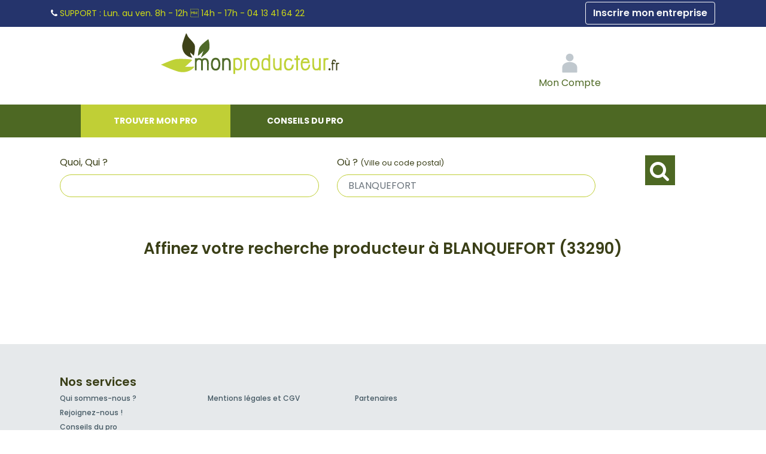

--- FILE ---
content_type: application/javascript
request_url: https://www.monproducteur.fr/javascripts/geoloc_complete.js?v=2
body_size: 10617
content:
//############ Initialisation ############

// ROMAIN : autocompletion via jquery
var Search = {};
Search.geoloc = function () {
    if (Global.lat != null && Global.lng != null) {
        //les coordonnées sont déjà disponible, on charge la ville et le code postal
        //ajax : '/docs/options_geoloc.php?lat=' + lat + '&lon=' + lon
        Algolia.getVilleByLatLng({coords:{latitude:Global.lat, longitude : Global.lng}});
    } else if (navigator.geolocation) {
        //le navigateur nous permet la géoloc
        navigator.geolocation.getCurrentPosition(Algolia.getVilleByLatLng, Algolia.erreurGeolocNavigateur, {maximumAge: 600000, timeout: 60000});
    } else {
        Algolia.displayInputVille('');
    }
    return false;
};

Search.getVilleByLatLng = function (pos) {
    var lat = null;
    var lng = null;
    if (typeof(pos) == 'object') {
        lat = pos.coords.latitude;
        lng = pos.coords.longitude;
    } else {
        var tabloc = pos.split(':');
        lat = tabloc[0];
        lng = tabloc[1];
    }
    Global.lat = lat;
    Global.lng = lng;
    setCookie('lat_long', Global.lat + ':' + Global.lng);
    $.get('/docs/options_geoloc.php?lat=' + lat + '&lon=' + lng, function ( data ) {
        data = traiteXmlSuggestions(data);
        var ville = data[0];
        Algolia.displayInputVille(ville);
    });
};


Search.displayInputVille = function (ville) {
    var _html = '<input type="text" name="algolia_ville" id="ville_algolia" value="' + ville + '" class="ville_algolia" />';
    jQuery('#villegeoloc_algolia').html(_html);
    Search.startAutocomplete();
};

Search.startAutocompleteVille = function () {
    jQuery("#champ-texte").autocomplete({
        source: "/docs/options_autocompletion.php?format=json",
        minLength: 1,
        select: function ( event, ui ) {
            //autocomplete sélectionné, on enregistre al lat/lng en cookie
            if (ui.item.lat && ui.item.lng) {
                Global.lat = number_format(ui.item.lat,6,'.');
                Global.lng = number_format(ui.item.lng,6,'.');
                $('#lat').val(Global.lat);
                $('#lng').val(Global.lng);
                setCookie('lat_long', Global.lat + ':' + Global.lng);
            }
        }
    });
};

Search.erreurGeolocNavigateur = function (error) {
    //Search.displayInputVille('');
    /*var info = "";
     switch (error.code) {
     case error.TIMEOUT:
     info += "Erreur géolocalisation, Timeout !";
     break;
     case error.PERMISSION_DENIED:
     //alert('deni');
     //info += "Vous n'avez pas donné la permission";
     info = '';
     break;
     case error.POSITION_UNAVAILABLE:
     info += "La position n'a pu Ãªtre déterminée";
     break;
     default :
     alert('default');
     break;
     }*/

};

Search.startAutocompleteMetier = function () {
    $("#autocomplete_metier").autocomplete({
        source:'/docs/json_autocomplete-metier.php',
        select: function (event, ui) {
   //lors de la selection d'une suggestion mise de l'id de la suggestion dans l'input hidden qui envoit sa valeur lors du click sur la recherche
            var categorie = ['metier','prestation','operation','professionnel','tag'];
            if (ui.item.link) {
                window.location = ui.item.link;
            }
            bool_select = true;
            $('#lst_famille_metier').val(ui.item.id);
            $('#lst_famille_metier').attr('name','dev_id' + categorie[parseInt(ui.item.type)]);
            $('#autocomplete_metier').val(ui.item.label);
        },
        change : function (event, ui) {
            /*if (bool_select){
             bool_search = true;
             }else if($("#autocomplete_metier").val() != ""){
             bool_search = false;
             }//*/
        },
        minLength:3,
    })
    .data("ui-autocomplete")._renderItem = function ( ul, item ) {
 //modifie la donnée des suggestion en rajoute le type en plus du libellÃ© a droite du <li></li>
        var categorie = ['fa fa-wrench','fa fa-gears','fa fa-eur','fa fa-user'];
        var color = ['#505050','#b2b2b2','#3CB8D7','#FF9933'];

        return $("<li></li>")
            .data("ui-autocomplete-item", item)
            .append(
                item.image ?
                '<img src="/images/prestation/' + item.image + '" style="width:20px;height:20px;margin-right:10px;">'
                : '<span class="' + categorie[parseInt(item.type)] + '" style="color:' + color[parseInt(item.type)] + '; padding-right:10px;font-size:20px;"></span>'
            )
            .append(
                $('<span>').text(item.label)
            )
            .attr('id',item.id)
            .appendTo(ul);
    };
};
//initialisation carte france et autocomplétion
window.addEventListener('load', function () {
    autocompletion_onload();
}, false);

//initialisation de l'autocomplétion
function autocompletion_onload()
{
    //initAutoComplete(document.getElementById('form-test'), document.getElementById('champ-texte'))
    Search.startAutocompleteVille();
    Search.startAutocompleteMetier();
}

if (navigator.geolocation) {
    // L'PAI est disponible
    //var existecookie = getCookie('lat_long');
    if (/*existecookie === null && */Global.lat == null && Global.lng == null) {
        navigator.geolocation.getCurrentPosition(getDonnees, erreurPosition, {maximumAge: 600000, timeout: 60000});
    } else if (Global.lat != null && Global.lng != null) {
        getDonnees(Global.lat + ':' + Global.lng);
    } else {
        getDonnees(existecookie);
    }
} else {
//alert('pas dispo');
    // Pas de support, proposer une alternative ?
    //alert("Ce navigateur ne supporte pas la géolocalisation");
}

function getCookie(name)
{
    if (document.cookie.length == 0) {
        return null;
    }

    var regSepCookie = new RegExp('(; )', 'g');
    var cookies = document.cookie.split(regSepCookie);

    for (var i = 0; i < cookies.length; i++) {
        var regInfo = new RegExp('=', 'g');
        var infos = cookies[i].split(regInfo);
        if (infos[0] == name) {
            return unescape(infos[1]);
        }
    }
    return null;
}

function creerCookie(nom, valeur, jours)
{
// Le nombre de jours est spÃ©cifiÃ©
    if (jours) {
        var date = new Date();
        // Converti le nombre de jour en millisecondes
        date.setTime(date.getTime() + (jours * 24 * 60 * 60 * 1000));
        var expire = "; expire=" + date.toGMTString();
    }
    // Aucune valeur de jours spÃ©cifiÃ©e
    else {
        var expire = "";
    }

    document.cookie = nom + "=" + valeur + expire + "; path=/";
    document.getElementById('form_loc').getElementsByTagName('label')[0].className = 'active';
}


//############ Geolocalisation ############

// AJAX avec les coordonnes pour recupérer la ville la plus proche
function getDonnees(pos)
{

    if (typeof(pos) == 'object') {
        var lat = pos.coords.latitude;
        var lon = pos.coords.longitude;
    } else {
        var tabloc = pos.split(':');
        var lat = tabloc[0];
        var lon = tabloc[1];
    }

    document.getElementById("lat").value = lat;
    document.getElementById("lng").value = lon;
    //var alt = pos.coords.altitude;
    //alert('getDonnees');
    var xhr;
    xhr = getXMLHTTP();

    xhr.onreadystatechange = function () {
        if (xhr.readyState == 4) {
            if (xhr.status == 200) {
                var list = traiteXmlSuggestions(xhr.responseXML);
                var chp = document.getElementById("champ-texte");
                var ville = list[0];
                var regexp = /MSIE ([0-9]{1}\.[0-9a-z]{1,3});/;
                if (regexp.test(navigator.userAgent)) {
                    chp.value = ville;
                    chp.onfocus = function () {
                        if (this.value == ville) {
                            this.value = '';
                        }
                    };
                    chp.onblur = function () {
                        if (this.value == '') {
                            this.value = ville;
                        }
                    };
                } else {
                    chp.placeholder = ville;
                }
                infoDiv(list[1], list[2], list[3]);
            } else {
                document.getElementById("infoposition").innerHTML = "Error code " + xhr.status;
            }
        }
    };

    creerCookie('lat_long', lat + '%3A' + lon, 7);
    xhr.open('GET', '/docs/options_geoloc.php?lat=' + lat + '&lon=' + lon, false);
    xhr.send(null);
}


// Fonction de callback en cas d'erreur
function erreurPosition(error)
{
    var info = "";
    switch (error.code) {
        case error.TIMEOUT:
            //alert('timeout');
            info += "Erreur géolocalisation, Timeout !";
            break;
        case error.PERMISSION_DENIED:
            //alert('deni');
            //info += "Vous n'avez pas donné la permission";
            info = '';
            break;
        case error.POSITION_UNAVAILABLE:
            info += "La position n'a pu être déterminée";
            break;
        case error.UNKNOWN_ERROR:
            info += "Erreur inconnue";
            break;
        default :
            alert('default');
            break;
    }
    document.getElementById("infoposition").innerHTML = info;
}

//ComplÃ©te la div id="infoposition" avec les donnÃ©es de rÃ©fÃ©rence de la ville selectionnÃ©e fonctionne avec redir.js
function infoDiv(vil, dep, reg)
{
    var tmp = document.getElementById("infoposition");
    while (tmp.firstChild) {
        tmp.removeChild(tmp.firstChild)
    }
    _inp1 = document.createElement("INPUT");
    _inp2 = document.createElement("INPUT");
    _inp3 = document.createElement("INPUT");
    _inp1.type = "hidden";
    _inp2.type = "hidden";
    _inp3.type = "hidden";
    _inp1.id = "cod_villeref";
    _inp1.value = vil;
    _inp2.id = "dep_nomref";
    _inp2.value = dep;
    _inp3.id = "dep_regionref";
    _inp3.value = reg;
    tmp.appendChild(_inp1);
    tmp.appendChild(_inp2);
    tmp.appendChild(_inp3);
}


//############ Autocomplétion ############
/*
//ComplÃ©te la div id="infoposition" avec les donnÃ©es de rÃ©fÃ©rence de la ville selectionnÃ©e fonctionne avec redir.js
function infoDiv(vil, dep, reg) {
    var tmp = document.getElementById("infoposition");
    while (tmp.firstChild) {
        tmp.removeChild(tmp.firstChild)
    }
    _inp1 = document.createElement("INPUT");
    _inp2 = document.createElement("INPUT");
    _inp3 = document.createElement("INPUT");
    _inp1.type = "hidden";
    _inp2.type = "hidden";
    _inp3.type = "hidden";
    _inp1.id = "cod_villeref";
    _inp1.value = vil;
    _inp2.id = "dep_nomref";
    _inp2.value = dep;
    _inp3.id = "dep_regionref";
    _inp3.value = reg;
    tmp.appendChild(_inp1);
    tmp.appendChild(_inp2);
    tmp.appendChild(_inp3);
}

// retourne un objet xmlHttpRequest.
// mÃ©thode compatible entre tous les navigateurs (IE/Firefox/Opera)
function getXMLHTTP() {
    var xhr = null;
    if (window.XMLHttpRequest) // Firefox et autres
        xhr = new XMLHttpRequest();
    else if (window.ActiveXObject) { // Internet Explorer
        try {
            xhr = new ActiveXObject("Msxml2.XMLHTTP");
        } catch (e) {
            try {
                xhr = new ActiveXObject("Microsoft.XMLHTTP");
            } catch (e1) {
                xhr = null;
            }
        }
    }
    else { // XMLHttpRequest non supportÃ© par le navigateur
        alert("Votre navigateur ne supporte pas les objets XMLHTTPRequest...");
    }
    return xhr;
}

var _documentForm = null; // le formulaire contenant notre champ texte
var _inputField = null; // le champ texte lui-mÃªme

function initAutoComplete(form, field) {
    _documentForm = form;
    _inputField = field;
    _inputField.autocomplete = "off";
    //Le script ne se declenche qu'au bout du 3Ã¨me caractÃ¨re entrÃ©
    if (_inputField.value.length > 1)
    {
        creeAutocompletionDiv();
        _currentInputFieldValue = _inputField.value.replace(/'|-/g, " ");
        _oldInputFieldValue = _currentInputFieldValue;
        cacheResults("", new Array());
        document.onkeydown = onKeyDownHandler;
        _inputField.onkeyup = onKeyUpHandler;
        _inputField.onblur = onBlurHandler;
        window.onresize = onResizeHandler;
        // Premier dÃ©clenchement de la fonction dans 200 millisecondes
        setTimeout("mainLoop()", 200);
    }
    else
    {
        //On relance la fonction tant que le nombre de caractÃ¨res minimum n'est pas atteint
        setTimeout("initAutoComplete(document.getElementById('form-test'),document.getElementById('champ-texte'),document.getElementById('bouton-submit'))", 200);
    }
}

var _oldInputFieldValue = ""; // valeur prÃ©cÃ©dente du champ texte
var _currentInputFieldValue = ""; // valeur actuelle du champ texte
var _resultCache = new Object(); // mÃ©canisme de cache des requetes

// tourne en permanence pour suggerer suite à  un changement du champ texte
function mainLoop() {
    if (_oldInputFieldValue != _currentInputFieldValue) {
        var valeur = escapeURI(_currentInputFieldValue);
        var suggestions = _resultCache[_currentInputFieldValue];
        if (suggestions) { // la réponse Ã©tait encore dans le cache
            metsEnPlace(valeur, suggestions);
        } else {
            callSuggestions(valeur); // appel distant
        }
        _inputField.focus();
    }
    _oldInputFieldValue = _currentInputFieldValue;
    setTimeout("mainLoop()", 200); // la fonction se redÃ©clenchera dans 200 ms
    return true;
}

// echappe les caractÃ¨re spÃ©ciaux
function escapeURI(La) {
    if (encodeURIComponent) {
        return encodeURIComponent(La);
    }
    // if (escape) {
    //     return escape(La);
    // }
}

var _xmlHttp = null; //l'objet xmlHttpRequest utilisé pour contacter le serveur
var _adresseRecherche = "/docs/options_autocompletion.php"; //l'adresse Ã  interroger pour trouver les suggestions

function callSuggestions(valeur) {
    var villeFull = /[a-zA-Z0-9_\- ]+\([0-9]+\)/i;
    if(!villeFull.test(valeur)){
        var cp = '';
        var index = valeur.indexOf("(");
        if (index != -1) {
            cp = valeur.substring(index);
            valeur = valeur.replace(cp, "");
            cp = cp.substring(1, 6);
        }
        if (_xmlHttp && _xmlHttp.readyState != 0) {
            _xmlHttp.abort();
        }
        _xmlHttp = getXMLHTTP();
        if (_xmlHttp) {
            //appel Ã  l'url distante
            _xmlHttp.open("GET", _adresseRecherche + "?debut=" + valeur + "&cp=" + cp, true);
            _xmlHttp.onreadystatechange = function () {
                if (_xmlHttp.readyState == 4 && _xmlHttp.responseXML) {
                    var liste = traiteXmlSuggestions(_xmlHttp.responseXML);
                    cacheResults(valeur, liste);
                    metsEnPlace(valeur, liste);
                }
            };
            // envoi de la requete
            _xmlHttp.send(null);
        }
    }
}

// Mecanisme de caching des réponses
function cacheResults(debut, suggestions) {
    _resultCache[debut] = suggestions;
}

// Transformation XML en tableau
function traiteXmlSuggestions(xmlDoc) {
    var options = xmlDoc.getElementsByTagName('option');
    var optionsListe = new Array();
    for (var i = 0; i < options.length; ++i) {
        optionsListe.push(options[i].firstChild.data);
    }
    return optionsListe;
}


function setStylePourElement(c, name) {
    c.className = name;
}

// calcule le dÃ©calage Ã  gauche
function calculateOffsetLeft(r) {
    return calculateOffset(r, "offsetLeft");
}

// calcule le dÃ©calage vertical
function calculateOffsetTop(r) {
    return calculateOffset(r, "offsetTop");
}

function calculateOffset(r, attr) {
    var kb = 0;
    while (r) {
        kb += r[attr];
        r = r.offsetParent;
    }
    return kb;
}

// calcule la largeur du champ
function calculateWidth() {
    return _inputField.offsetWidth - 2 * 1;
}

function setCompleteDivSize() {
    if (_completeDiv) {
        _completeDiv.style.left = calculateOffsetLeft(_inputField) + "px";
        _completeDiv.style.top = calculateOffsetTop(_inputField) + _inputField.offsetHeight - 1 + "px";
        _completeDiv.style.width = calculateWidth() + "px";
    }
}

function creeAutocompletionDiv() {
    // initStyle();
    _completeDiv = document.createElement("DIV");
    _completeDiv.id = "completeDiv";
    var borderLeftRight = 1;
    var borderTopBottom = 1;
    // _completeDiv.style.borderRight = "black " + borderLeftRight + "px solid";
    // _completeDiv.style.borderLeft = "black " + borderLeftRight + "px solid";
    // _completeDiv.style.borderTop = "black " + borderTopBottom + "px solid";
    // _completeDiv.style.borderBottom = "black " + borderTopBottom + "px solid";
    // _completeDiv.style.zIndex = "1";
    // _completeDiv.style.paddingRight = "0";
    // _completeDiv.style.paddingLeft = "0";
    // _completeDiv.style.paddingTop = "0";
    // _completeDiv.style.paddingBottom = "0";
    setCompleteDivSize();
    _completeDiv.style.visibility = "hidden";
    _completeDiv.style.position = "absolute";
    // _completeDiv.style.backgroundColor = "white";
    document.body.appendChild(_completeDiv);
    setStylePourElement(_completeDiv, "AutoCompleteDivListeStyle");
}

function metsEnPlace(valeur, liste) {
    while (_completeDiv.childNodes.length > 0) {
        _completeDiv.removeChild(_completeDiv.childNodes[0]);
    }
    // mise en place des suggestions
    var length = liste.length;
    for (var f = 0; f < length - 3; ++f) {
        var nouveauDiv = document.createElement("DIV");
        nouveauDiv.onmousedown = divOnMouseDown;
        nouveauDiv.onmouseover = divOnMouseOver;
        nouveauDiv.onmouseout = divOnMouseOut;
        setStylePourElement(nouveauDiv, "AutoCompleteDiv");
        var nouveauSpan = document.createElement("SPAN");
        nouveauSpan.innerHTML = liste[f]; // le texte de la suggestion
        nouveauDiv.appendChild(nouveauSpan);
        _completeDiv.appendChild(nouveauDiv);
    }
    //On stock les donnéees de réference de la premiere proposition en input hidden pour la redirection
    if (length > 0) {
        infoDiv(liste[length - 3], liste[length - 2], liste[length - 1]);
    }

    PressAction();
    if (_completeDivRows > 0) {
        _completeDiv.height = 'auto';
    } else {
        hideCompleteDiv();
    }

}

var _lastKeyCode = null;

// Handler pour le keydown du document
var onKeyDownHandler = function (event) {
    // accÃ¨s evenement compatible IE/Firefox
    if (!event && window.event) {
        event = window.event;
    }
    // on enregistre la touche ayant déclenchée l'evenement
    if (event) {
        _lastKeyCode = event.keyCode;
    }
}

var _eventKeycode = null;

// Handler pour le keyup de lu champ texte
var onKeyUpHandler = function (event) {
    // accÃ¨s evenement compatible IE/Firefox
    if (!event && window.event) {
        event = window.event;
    }
    _eventKeycode = event.keyCode;
    // Dans les cas touches touche haute(38) ou touche basse (40)
    if (_eventKeycode == 40 || _eventKeycode == 38) {
        // on autorise le blur du champ (traitement dans onblur)
        blurThenGetFocus();
    }
    // taille de la selection
    var N = rangeSize(_inputField);
    // taille du texte avant la selection (selection = suggestion d'autocomplÃ©tion)
    var v = beforeRangeSize(_inputField);
    // contenu du champ texte
    var V = _inputField.value.replace(/'|-/g, " ");
    if (_eventKeycode != 0) {
        if (N > 0 && v != -1) {
            // on recupere uniquement le champ texte tapÃ© par l'utilisateur
            V = V.substring(0, v);
        }
        // 13 = touche entrÃ©e
        if (_eventKeycode == 13 || _eventKeycode == 3) {
            var d = _inputField;
            // on mets en place l'ensemble du champ texte en repoussant la selection
            if (_inputField.createTextRange) {
                var t = _inputField.createTextRange();
                t.moveStart("character", _inputField.value.length);
                _inputField.select();
            } else if (d.setSelectionRange) {
                _inputField.setSelectionRange(_inputField.value.length, _inputField.value.length);
            }
        } else {
            // si on a pas pu agrandir le champ non selectionnÃ©, on le mets en place violemment.
            if (_inputField.value != V) {
                _inputField.value = V;
            }
        }
    }
    // si la touche n'est ni haut, ni bas, on stocke la valeur utilisateur du champ
    if (_eventKeycode != 40 && _eventKeycode != 38) {
        // le champ courant n est pas change si key Up ou key Down
        _currentInputFieldValue = V;
    }
    if (handleCursorUpDownEnter(_eventKeycode) && _eventKeycode != 0) {
        // si on a prÃ©ssÃ© une touche autre que haut/bas/enter
        PressAction();
    }
}

// Change la suggestion selectionnÃ©.
// cette mÃ©thode traite les touches haut, bas et enter
function handleCursorUpDownEnter(eventCode) {
    if (eventCode == 40) {
        highlightNewValue(_highlightedSuggestionIndex + 1);
        return false;
    } else if (eventCode == 38) {
        highlightNewValue(_highlightedSuggestionIndex - 1);
        return false;
    } else if (eventCode == 13 || eventCode == 3) {
        return false;
    }
    return true;
}

var _completeDivRows = 0;
var _completeDivDivList = null;
var _highlightedSuggestionIndex = -1;
var _highlightedSuggestionDiv = null;

// gÃ¨re une touche pressÃ©e autre que haut/bas/enter
function PressAction() {
    _highlightedSuggestionIndex = -1;
    var suggestionList = _completeDiv.getElementsByTagName("div");
    var suggestionLongueur = suggestionList.length;
    // on stocke les valeurs prÃ©cÃ©dentes
    // nombre de possibilitÃ©s de complÃ©tion
    _completeDivRows = suggestionLongueur;
    // possiblitÃ©s de complÃ©tion
    _completeDivDivList = suggestionList;
    // si le champ est vide, on cache les propositions de complÃ©tion
    if (_currentInputFieldValue == "" || suggestionLongueur == 0) {
        hideCompleteDiv()
    } else {
        showCompleteDiv()
    }
    var trouve = false;
    // si on a du texte sur lequel travailler
    if (_currentInputFieldValue.length > 0) {
        var indice;
        // T vaut true si on a dans la liste de suggestions un mot commencant comme l'entrÃ©e utilisateur
        for (indice = 0; indice < suggestionLongueur; indice++) {
            if (getSuggestion(suggestionList.item(indice)).toUpperCase().indexOf(_currentInputFieldValue.toUpperCase()) == 0) {
                trouve = true;
                break;
            }
        }
    }
    // on dÃ©sÃ©lectionne toutes les suggestions
    for (var i = 0; i < suggestionLongueur; i++) {
        setStylePourElement(suggestionList.item(i), "AutoCompleteDiv");
    }
    // si l'entrÃ©e utilisateur (n) est le dÃ©but d'une suggestion (n-1) on sÃ©lectionne cette suggestion avant de continuer
    if (trouve) {
        _highlightedSuggestionIndex = indice;
        _highlightedSuggestionDiv = suggestionList.item(_highlightedSuggestionIndex);
    } else {
        _highlightedSuggestionIndex = -1;
        _highlightedSuggestionDiv = null;
    }
    var supprSelection = false;
    switch (_eventKeycode) {
        // cursor left, cursor right, page up, page down, others
        case 8:
        case 33:
        case 34:
        case 35:
        case 36:
        case 37:
        case 39:
        case 45:
        case 46:
            // on supprime la suggestion du texte utilisateur
            supprSelection = true;
            break;
        default:
            break;
    }
    // si on a une suggestion (n-1) sÃ©lectionnÃ©e
    if (!supprSelection && _highlightedSuggestionDiv) {
        setStylePourElement(_highlightedSuggestionDiv, "AutoCompleteDivAct");
        var z;
        if (trouve) {
            z = getSuggestion(_highlightedSuggestionDiv).substr(0);
        } else {
            z = _currentInputFieldValue;
        }
        if (z != _inputField.value) {
            if (_inputField.value != _currentInputFieldValue) {
                return;
            }
            // si on peut crÃ©er des range dans le document
            if (_inputField.createTextRange || _inputField.setSelectionRange) {
                _inputField.value = z;
            }
            // on sÃ©lectionne la fin de la suggestion
            if (_inputField.createTextRange) {
                var t = _inputField.createTextRange();
                t.moveStart("character", _currentInputFieldValue.length);
                t.select();
            } else if (_inputField.setSelectionRange) {
                _inputField.setSelectionRange(_currentInputFieldValue.length, _inputField.value.length);
            }
        }
    } else {
        // sinon, plus aucune suggestion de sÃ©lectionnÃ©e
        _highlightedSuggestionIndex = -1;
    }
}

var _cursorUpDownPressed = null;

// permet le blur du champ texte aprÃ¨s que la touche haut/bas ai Ã©tÃ© pressÃ©.
// le focus est rÃ©cupÃ©rÃ© aprÃ¨s traitement (via le timeout).
function blurThenGetFocus() {
    _cursorUpDownPressed = true;
    _inputField.blur();
    setTimeout("_inputField.focus();", 10);
    return;
}

// taille de la selection dans le champ input
function rangeSize(n) {
    var N = -1;
    if (n.createTextRange && false) { //compatibilité IE 11
        var fa = document.selection.createRange().duplicate();
        N = fa.text.length;
    } else if (n.setSelectionRange) {
        N = n.selectionEnd - n.selectionStart;
    }
    return N;
}

// taille du champ input non selectionne
function beforeRangeSize(n) {
    var v = 0;
    if (n.createTextRange && false) {
        var fa = document.selection.createRange().duplicate();
        fa.moveEnd("textedit", 1);
        v = n.value.length - fa.text.length;
    } else if (n.setSelectionRange) {
        v = n.selectionStart;
    } else {
        v = -1;
    }
    return v;
}

// Place le curseur Ã  la fin du champ
function cursorAfterValue(n) {
    if (n.createTextRange) {
        var t = n.createTextRange();
        t.moveStart("character", n.value.length);
        t.select();
    } else if (n.setSelectionRange) {
        n.setSelectionRange(n.value.length, n.value.length);
    }
}


// Retourne la valeur de la possibilite (texte) contenu dans une div de possibilite
function getSuggestion(uneDiv) {
    if (!uneDiv) {
        return null;
    }
    return trimCR(uneDiv.getElementsByTagName('span')[0].firstChild.data);
}

// supprime les caractÃ¨res retour chariot et line feed d'une chaine de caractÃ¨res
function trimCR(chaine) {
    for (var f = 0, nChaine = "", zb = "\n\r"; f < chaine.length; f++) {
        if (zb.indexOf(chaine.charAt(f)) == -1) {
            nChaine += chaine.charAt(f);
        }
    }
    return nChaine;
}

// Cache completement les choix de completion
function hideCompleteDiv() {
    _completeDiv.style.visibility = "hidden";
}

// Rends les choix de completion visibles
function showCompleteDiv() {
    _completeDiv.style.visibility = "visible";
    setCompleteDivSize();
}

// Change la suggestion en surbrillance
function highlightNewValue(C) {
    if (!_completeDivDivList || _completeDivRows <= 0) {
        return;
    }
    showCompleteDiv();
    if (C >= _completeDivRows) {
        C = _completeDivRows - 1;
    }
    if (_highlightedSuggestionIndex != -1 && C != _highlightedSuggestionIndex) {
        setStylePourElement(_highlightedSuggestionDiv, "AutoCompleteDiv");
        _highlightedSuggestionIndex = -1;
    }
    if (C < 0) {
        _highlightedSuggestionIndex = -1;
        _inputField.focus();
        return
    }
    _highlightedSuggestionIndex = C;
    _highlightedSuggestionDiv = _completeDivDivList.item(C);
    setStylePourElement(_highlightedSuggestionDiv, "AutoCompleteDivAct");
    _inputField.value = getSuggestion(_highlightedSuggestionDiv);
}

// Handler de resize de la fenetre
var onResizeHandler = function (event) {
    // recalcule la taille des suggestions
    setCompleteDivSize();
}

// Handler de blur sur le champ texte
var onBlurHandler = function (event) {
    if (!_cursorUpDownPressed) {
        // si le blur n'est pas causÃ© par la touche haut/bas
        hideCompleteDiv();
    }
    _cursorUpDownPressed = false
};

// declenchee quand on clique sur une div contenant une possibilite
var divOnMouseDown = function () {
    _inputField.value = getSuggestion(this);
    _currentInputFieldValue = _inputField.value;
};

// declenchee quand on passe sur une div de possibilite. La div prÃ©cÃ©dente est passee en style normal
var divOnMouseOver = function () {
    if (_highlightedSuggestionDiv) {
        setStylePourElement(_highlightedSuggestionDiv, "AutoCompleteDiv");
    }
    setStylePourElement(this, "AutoCompleteDivAct");
};

// declenchee quand la sourie quitte une div de possiblite. La div repasse a l'etat normal
var divOnMouseOut = function () {
    setStylePourElement(this, "AutoCompleteDiv");
};

function get () {
    var temp = document.getElementById("lst_famille_metier").value; // Contient la valeur du menu deroulant des metiers
    var lien = '/france/'

    if (document.getElementById('cod_villeref'))
    {
        var region = document.getElementById('dep_regionref').value;
        var dep = document.getElementById('dep_nomref').value;
        var ville = document.getElementById('cod_villeref').value;
        lien += region+'/'+dep+'/'+ville+'/';
    }

    if (temp != -1)
    {
        var metier = document.getElementById('met_'+temp).value;
        lien += metier+'.html';
    }
    document.location.href = lien;
}

//import du fichier autocomplete_metier-13052016.js
//Created by nicolas on 11/04/2016.
$(document).ready(function () {
    window.addEventListener('load', function () {
        setlastresearch($('#autocomplete_metier'));
    }, false);
    if(isMobile.any() && typeof($('#sortcontainer').offset())!=='undefined' && $( window ).width() < 1010){
        $('#sortcontainer').pushpin({ top: $('#sortcontainer').offset().top,offset: 40 });
    }
});
var bool_search = true;
var bool_select = false;
var change_image = function(event){
    if(window.location.pathname == '/' && (window.location.hostname == '127.0.0.1' || window.location.hostname == 'www.meilleur-artisan.com')){
        var parent = event.parentNode.parentNode.parentNode.parentNode;
        var css = parent.className.split(' ')[0];
        var newclass = css+' '+event.id+' '+'accueil';
        parent.className = newclass;
    }
}

function setlastresearch(obj){ //fonction s'occupant de la recuperation des précédantes recherches avec leur parametres et mise en place de la variable de tri par défaut
    var url_last_param ; //isole le parametre avec l'id du métier
    var type_search;
    var sort_param ;
    //partie pour pouvoir reÃ©ffectuer la meme recherche si aucun metier ou autre n'a Ã©tÃ© saisi
    if(window.location.search.match(/dev_idmetier=([-0-9]+)/)){
        url_last_param = window.location.search.match(/dev_idmetier=([-0-9]+)/);
        type_search = "metier";
    }else if(window.location.search.match(/dev_idprestation=([0-9]+)/)){
        url_last_param = window.location.search.match(/dev_idprestation=([0-9]+)/);
        type_search = "prestation";
    }else if(window.location.search.match(/dev_idoperation=([0-9]+)/)){
        url_last_param = window.location.search.match(/dev_idoperation=([0-9]+)/);
        type_search = "operation";
    }else if(window.location.search.match(/dev_idprofessionnel=([0-9]+)/)){
        url_last_param = window.location.search.match(/dev_idprofessionnel=([0-9]+)/);
        type_search = "professionnel";
    }else if(window.location.search.match(/dev_idtag=([0-9]+)/)){
        url_last_param = window.location.search.match(/dev_idtag=([0-9]+)/);
        type_search = "tag";
    }

    if(window.location.search.match(/sort=([0-9]+)/)){ //si on est sur une page de resultat on recupere les critères de tri de la precendente requete
        sort_param = window.location.search.match(/sort=([0-9]+)/);
        document.getElementById('sort').value = sort_param[1];
        document.getElementById('selecttri').selectedIndex=sort_param[1];
        var sort_arr = sort_param[1].split('');
        var sort_container = document.getElementById('sortcontainer').getElementsByClassName('span_sort');
        for (i=0;i<sort_arr.length;i++){
            if(sort_arr[i] < 3 ){
                sort_container[sort_arr[i]].className += " span_sort-active";
            }
        }
    }
    if((window.location.pathname == '/docs/recherchegeoloc.php') && !window.location.search.match(/sort=([0-9]+)/) && type_search=="operation"){//si on est sur la page d'accueil on met une valeur par defaut
        document.getElementById('selecttri').selectedIndex=2;
        document.getElementById('sortcontainer').getElementsByClassName('span_sort')[2].className = "span_sort col s3 span_sort-active";
        document.getElementById('sort').value = 2;
    }else if((window.location.pathname == '/docs/recherchegeoloc.php') && !window.location.search.match(/sort=([0-9]+)/) && type_search!="operation"){
        document.getElementById('selecttri').selectedIndex=2;
        document.getElementById('sortcontainer').getElementsByClassName('span_sort')[2].className = "span_sort col s4 span_sort-active";
        document.getElementById('sort').value = 2;
    }

    if(url_last_param && url_last_param[1] != '-1'){ //si il trouve ce parametre
        var recup_id_from_url = url_last_param[1];
        $('#lst_famille_metier').val(recup_id_from_url); //on met l'id dans l'input hidden qui passe sa valeur dans la fonction affichant le resultat de la recherche
        var req = getXMLHTTP(); //partie d'ajax pour rÃ©cupÃ©rer le metier dans la BDD et changement du placeholder
        req.onreadystatechange = function(){
            if(req.readyState == 4){
                var data = JSON.parse(req.responseText);
                obj.attr('placeholder',data.search);
                obj[0].parentNode.getElementsByTagName('label')[0].className = 'active';
                $('#lst_famille_metier').attr('name','dev_id'+data.table); // modification du name pour le parametre de la fonction  php recherchant des resultats
            }
        };
        req.open('GET','/docs/json_autocomplete-metier.php?id='+recup_id_from_url+'&table='+type_search,true);
        req.send(null);
    }
};


$("#autocomplete_metier").autocomplete({ //appelle de la fonction .autocomplete() sur l'input
    source:'/docs/json_autocomplete-metier.php', //prÃ©cise l'endroit et le fichier oÃ¹ est le script php Ã  Ã©xÃ©cuter et Ã  qui envoyer la valeur de l'input sous le nom de term
    select: function(event, ui) {   //lors de la selection d'une suggestion mise de l'id de la suggestion dans l'input hidden qui envoit sa valeur lors du click sur la recherche
        var categorie=['metier','prestation','operation','professionnel','tag'];
        if(ui.item.link){
            window.location = ui.item.link;
        }
        bool_select = true;
        $('#lst_famille_metier').val(ui.item.id);
        $('#lst_famille_metier').attr('name','dev_id'+categorie[parseInt(ui.item.type)]);
        $('#autocomplete_metier').val(ui.item.label);
    },
    change : function(event, ui){
        if (bool_select){
            bool_search = true;
        }else if($("#autocomplete_metier").val() != ""){
            bool_search = false;
        }
    },
    minLength:3,
})
    .data( "ui-autocomplete" )._renderItem = function( ul, item ) { //modifie la donnée des suggestion en rajoute le type en plus du libellÃ© a droite du <li></li>
    var categorie=['fa fa-wrench','fa fa-gears','fa fa-eur','fa fa-user'];
    var color = ['#505050','#b2b2b2','#3CB8D7','#FF9933'];
    return $( "<li></li>" )
        .data( "ui-autocomplete-item", item )
        .append('<span class="'+categorie[parseInt(item.type)]+'" style="color:'+color[parseInt(item.type)]+'; padding-right:10px;font-size:20px;"></span><span>'+ item.label + "</span>")
        .attr('id',item.id)
        .appendTo( ul );
};

var sortresult = function(){ //fonction recuperant les resultats de la requete via de l'ajax et les affiche en remplacant les anciens resultats par les nouveaux + spinner
    var div_entreprise = document.getElementsByClassName('liste-entreprise')[0];
    var div_parent = div_entreprise.parentNode;
    var value_select = document.getElementById('sort').value;
    var req = getXMLHTTP();
    var url = window.location.search;
    if(!url.match(/sort=[0-9]/) && window.location.pathname == '/docs/recherchegeoloc.php') {
        var url_to_send = url + '&sort=' + value_select + '&refresh=ajax';
    }else{
        var url_to_send = url.replace(/sort=[0-9]/,'sort='+value_select)+ '&refresh=false';
    }
    req.onreadystatechange = function(){
        if (req.readyState == 4){
            div_parent.innerHTML = req.responseText;
        }else if(req.readyState == 1){
            var content = document.createElement('div');
            content.className = "liste-entreprise";
            content.innerHTML = '<div class="spinner circles"> <div></div> <div></div> <div></div> <div></div> <div></div> <div></div> <div></div> <div></div> </div>';
            div_parent.innerHTML = "";
            div_parent.appendChild(content);
        }
    }
    req.open('GET','/docs/recherchegeoloc.php'+url_to_send);
    req.send(null);
}

var changesort = function(param) { //fonction qui change la classe de l'element sur lequel l'utilsateur vient de cliquer et change la valeur du champs cachÃ© contenant la valeur du paramÃ¨tre de tri
    var sort = document.getElementById('sort');
    if(isMobile.any()){
        var sort_container = document.getElementById('sortcontainer').getElementsByClassName('span_sort');
    }
    if(typeof sort_container !== 'undefined' && sort_container.length>0){
        var index = sort_container.length;
    }else{
        var index= 4;
    }
    var element =  document.getElementById('error_sort');
    if (typeof(element) != 'undefined' && element != null)
    {
        element.parentNode.removeChild(element);
    }
    for(i = 0;i<index;i++){
        if(i == parseInt(param)){
            if(isMobile.any()) {
                if (window.location.search.match(/dev_idoperation=([0-9]+)/)) {
                    sort_container[i].className = 'span_sort col s3 span_sort-active';
                } else {
                    sort_container[i].className = 'span_sort col s4 span_sort-active';
                }
            }
            sort.value = parseInt(param);
        }else{
            if(isMobile.any()) {
                if (window.location.search.match(/dev_idoperation=([0-9]+)/)) {
                    sort_container[i].className = 'span_sort col s3';
                } else {
                    sort_container[i].className = 'span_sort col s4';
                }
            }
        }
    }
    if (document.getElementsByClassName('liste-entreprise')[0] && window.location.pathname == '/docs/recherchegeoloc.php'){
        sortresult();
    }
};

var sort_is_present = function(){ //gestion du cas si aucun parametre de tri n'a Ã©tÃ© sÃ©lectionner lors de la validation du formulaire et renvoie champs requis si le cookie de geoloc n'est pas renseignÃ©
    var parent = document.getElementById('ville_form');
    var cookie_exist = getCookie('lat_long');
    var alert2 = document.createElement('span');
    var text2 = document.createTextNode('\n Veuillez renseigner la ville pour votre recherche');
    var autocomplete = document.getElementById('autocomplete_metier');
    if(document.getElementById('error_sort')){
        document.getElementById('error_sort').parentNode.removeChild(document.getElementById('error_sort'));
    }
    alert2.appendChild(text2);
    alert2.id="error_sort";
    alert2.style.display = "inline-block";
    alert2.style.color = 'red';

    if(document.getElementById('lst_famille_metier').name == 'dev_idprofessionnel'){
        return true;
    }
    if(cookie_exist == null && document.getElementById('champ-texte').value == ""){
        document.getElementById('champ-texte').required = true;
        document.getElementById('champ-texte').parentNode.insertBefore(alert2,document.getElementById('champ-texte'));
        return false;
    }
    if(document.getElementById('lst_famille_metier').value == "-1" && document.getElementById('autocomplete_metier').value !=""){
        autocomplete.style.border = '1px solid red';
        var alert3 = document.createElement('span');
        alert3.innerHTML = '<b class="fa fa-warning red-text fa-lg"></b> Veuillez choisir une suggestion de la liste';
        alert3.className="error_select";
        autocomplete.parentNode.insertBefore(alert3,autocomplete.parentNode.lastChild);
        return false;
    }else if(!bool_search){
        autocomplete.style.border = '1px solid red';
        var alert3 = document.createElement('span');
        alert3.innerHTML = '<b class="fa fa-warning red-text fa-lg"></b> Veuillez choisir une suggestion de la liste';
        alert3.className="error_select";
        autocomplete.parentNode.insertBefore(alert3,autocomplete.parentNode.lastChild);
        return false;
    }else if(bool_search){
        return true;
    }
    if(window.location.pathname != '/docs/recherchegeoloc.php'){
        return true;
    }else{
        if(document.getElementsByClassName('span_sort-active').length != 0){
            document.getElementById('ville_form').submit();
            return true;
        }else{
            var alert = document.createElement('span');
            var text = document.createTextNode('Veuillez choisir un critère de tri');
            alert.appendChild(text);
            alert.id="error_sort";
            alert.style.color = 'red';
            parent.insertBefore(alert,parent.getElementsByClassName('button_bg_orange')[0]);
            return false;
        }
    }
}

var isMobile = {
    Android: function() {
        return navigator.userAgent.match(/Android/i);
    },
    BlackBerry: function() {
        return navigator.userAgent.match(/BlackBerry/i);
    },
    iOS: function() {
        return navigator.userAgent.match(/iPhone|iPad|iPod/i);
    },
    Opera: function() {
        return navigator.userAgent.match(/Opera Mini/i);
    },
    Windows: function() {
        return navigator.userAgent.match(/IEMobile/i) || navigator.userAgent.match(/WPDesktop/i);
    },
    any: function() {
        return (isMobile.Android() || isMobile.BlackBerry() || isMobile.iOS() || isMobile.Opera() || isMobile.Windows());
    }
};

$("#question-search").autocomplete({ //appelle de la fonction .autocomplete() sur l'input
    source:'/docs/json_autocomplete-question.php', //précise l'endroit et le fichier oÃ¹ est le script php Ã  Ã©xÃ©cuter et Ã  qui envoyer la valeur de l'input sous le nom de term
    minLength:2,
    autoFocus:true,
    select: function(event, ui) {   //lors de la selection d'une suggestion mise de l'id de la suggestion dans l'input hidden qui envoit sa valeur lors du click sur la recherche
        $('#idquestion').val(ui.item.id);
        $('#question-search').val(ui.item.label);
    },
});
//*/

--- FILE ---
content_type: text/xml;charset=utf-8
request_url: https://www.monproducteur.fr/docs/options_geoloc.php?lat=44.9233586581&lon=-0.612966588066
body_size: -17
content:
<?xml version='1.0' encoding='UTF-8' ?><options><option>BLANQUEFORT</option><option>blanquefort</option><option>gironde</option><option>aquitaine</option></options>

--- FILE ---
content_type: application/javascript
request_url: https://www.monproducteur.fr/javascripts/min-monproducteur.fr.js?v=20251218
body_size: 9799
content:
function getXMLHTTP(){var xhr=null;if(window.XMLHttpRequest){xhr=new XMLHttpRequest()}else if(window.ActiveXObject){try{xhr=new ActiveXObject("Msxml2.XMLHTTP")}catch(e){try{xhr=new ActiveXObject("Microsoft.XMLHTTP")}catch(e1){xhr=null}}}else{alert("Votre navigateur ne supporte pas les objets XMLHTTPRequest...")}
return xhr}
function number_format(number,decimals,decPoint,thousandsSep){number=(number+'').replace(/[^0-9+\-Ee.]/g,'')
var n=!isFinite(+number)?0:+number
var prec=!isFinite(+decimals)?2:Math.abs(decimals)
var sep=(typeof thousandsSep==='undefined')?' ':thousandsSep
var dec=(typeof decPoint==='undefined')?',':decPoint
var s=''
var toFixedFix=function(n,prec){var k=Math.pow(10,prec)
return''+(Math.round(n*k)/k).toFixed(prec)}
s=(prec?toFixedFix(n,prec):''+Math.round(n)).split('.')
if(s[0].length>3){s[0]=s[0].replace(/\B(?=(?:\d{3})+(?!\d))/g,sep)}
if((s[1]||'').length<prec){s[1]=s[1]||''
s[1]+=new Array(prec-s[1].length+1).join('0')}
return s.join(dec)}
function traiteXmlSuggestions(xmlDoc){var options=xmlDoc.getElementsByTagName('option');var optionsListe=[];for(var i=0;i<options.length;++i){optionsListe.push(options[i].firstChild.data)}
return optionsListe}
function setCookie(name,value,expire,path){var path=path||'/';var date=new Date();var expire=expire||date.setTime(date.getTime()+(365*24*60*60*1000));document.cookie=name+'='+value+'; expire='+expire+'; path='+path}
function getCookie(name){if(document.cookie.length==0){return null}
var regSepCookie=new RegExp('(; )','g');var cookies=document.cookie.split(regSepCookie);for(var i=0;i<cookies.length;i++){var regInfo=new RegExp('=','g');var infos=cookies[i].split(regInfo);if(infos[0]==name){return unescape(infos[1])}}
return null}
var sortresult=function(sort){var div_entreprise=document.getElementsByClassName('liste-entreprise')[0];var div_parent=div_entreprise.parentNode;var value_select=document.getElementById('sort').value;var req=getXMLHTTP();var url=window.location.search;const regex=/\?/g;if(!url.match(regex)){url+='?foo=bar'}
if(!url.match(/sort=[0-9]/)&&window.location.pathname=='/docs/recherchegeoloc.php'){var url_to_send=url+'&sort='+sort+'&refresh=ajax'}else{if(!url.match(/sort=[0-9]/)){url+='&sort='+sort}
var url_to_send=url.replace(/sort=[0-9]/,'sort='+sort)+'&refresh=ajax'}
req.onreadystatechange=function(){if(req.readyState==4){$('#liste_entreprise_container').html(req.responseText);$('.carousel').carousel('cycle')}else if(req.readyState==1){$('.liste-entreprise').remove()}}
req.open('GET',url_to_send);req.send(null)};var changesort=function(param,ajax,elem){if(ajax!==!1){ajax=!0
$('.span_sort').removeClass('span_sort-active');$('#sort-links').removeClass('span_sort-active')}
$(elem).addClass('span_sort-active');window.history.pushState('profile',null,window.location.href.replace(/sort\=[0-9]/,'sort='+param));if(param!==''){setCookie('sort',param);if(!ajax){var $wrapper=$('.liste-entreprise .row');$wrapper.find('.sortData').sort(function(a,b){if(param==0){return+a.dataset.distance- +b.dataset.distance}else if(param==1){return+b.dataset.avis- +a.dataset.avis}else if(param==2){return+b.dataset.fiabilite- +a.dataset.fiabilite}else if(param==4){return+b.dataset.experience- +a.dataset.experience}}).prependTo($wrapper)}else{if(document.getElementsByClassName('liste-entreprise')[0]){sortresult(param)}}}};var sort_is_present=function(){var parent=document.getElementById('ville_form');var cookie_exist=getCookie('lat_long');var alert2=document.createElement('span');var text2=document.createTextNode('\n Veuillez renseigner la ville pour votre recherche');var autocomplete=document.getElementById('autocomplete_metier');if(document.getElementById('error_sort')){document.getElementById('error_sort').parentNode.removeChild(document.getElementById('error_sort'))}
alert2.appendChild(text2);alert2.id="error_sort";alert2.style.display="inline-block";alert2.style.color='red';if(document.getElementById('lst_famille_metier').name=='dev_idprofessionnel'){return!0}
if(cookie_exist==null&&document.getElementById('champ-texte').value==""){document.getElementById('champ-texte').required=!0;document.getElementById('champ-texte').parentNode.insertBefore(alert2,document.getElementById('champ-texte'));return!1}
if(document.getElementById('lst_famille_metier').value=="-1"&&document.getElementById('autocomplete_metier').value!=""){autocomplete.style.border='1px solid red';var alert3=document.createElement('span');alert3.innerHTML='<b class="fa fa-warning red-text fa-lg"></b> Veuillez choisir une suggestion de la liste';alert3.className="error_select";autocomplete.parentNode.insertBefore(alert3,autocomplete.parentNode.lastChild);return!1}else if(!bool_search){autocomplete.style.border='1px solid red';var alert3=document.createElement('span');alert3.innerHTML='<b class="fa fa-warning red-text fa-lg"></b> Veuillez choisir une suggestion de la liste';alert3.className="error_select";autocomplete.parentNode.insertBefore(alert3,autocomplete.parentNode.lastChild);return!1}else if(bool_search){return!0}
if(window.location.pathname!='/docs/recherchegeoloc.php'){return!0}else{if(document.getElementsByClassName('span_sort-active').length!=0){document.getElementById('ville_form').submit();return!0}else{var alert=document.createElement('span');var text=document.createTextNode('Veuillez choisir un critère de tri');alert.appendChild(text);alert.id="error_sort";alert.style.color='red';parent.insertBefore(alert,parent.getElementsByClassName('button_bg_orange')[0]);return!1}}};var isMobile={Android:function(){return navigator.userAgent.match(/Android/i)},BlackBerry:function(){return navigator.userAgent.match(/BlackBerry/i)},iOS:function(){return navigator.userAgent.match(/iPhone|iPad|iPod/i)},Opera:function(){return navigator.userAgent.match(/Opera Mini/i)},Windows:function(){return navigator.userAgent.match(/IEMobile/i)||navigator.userAgent.match(/WPDesktop/i)},any:function(){return(isMobile.Android()||isMobile.BlackBerry()||isMobile.iOS()||isMobile.Opera()||isMobile.Windows())}};$.fn.focusWithoutScrolling=function(){var x=window.scrollX,y=window.scrollY;this.focus();window.scrollTo(x,y);return this};function Declinaisons(){this.result=$('#declinaisons-form');this.price=$('#declinaisons-price');this.labels=[];this.values=[];this.keys=0;this.length=0;this.selects=[]}
Declinaisons.prototype.generate=function(){if(this.length>0){var clone=this;for(var i=0;i<this.length;i++){var select=$('<select class="form-control control-orange mr-4" data-id="'+i+'">');select.on('change',function(){clone.updateSelect($(this).data('id'))});select.setValues=function(values,label){this.html('');if(label){this.append($('<option hidden>').text(label).val(label))}
for(var k in values){this.append($('<option>').text(k).val(k))}
return this};this.selects.push(select);this.result.append(select.hide())}
if(this.selects[0]){this.initSelects()}}};Declinaisons.prototype.initSelects=function(){this.updateSelect(-1,1)};Declinaisons.prototype.updateSelect=function(id,labels){var labels=labels||!1;var val=this.values;for(var i=0;i<=this.length-1;i++){if(i>id){this.selects[i].setValues(val,labels?this.labels[i]:null);if(!labels){this.selects[i].show(500)}}
if(val[this.selects[i].val()]){val=val[this.selects[i].val()]}else{val=[]}
if(labels&&i==0){this.selects[i].show()}}
if(!labels){this.updatePrice()}};Declinaisons.prototype.updatePrice=function(){var price='';var vals=this.values;for(var i in this.selects){var select=this.selects[i];if(vals[select.val()]){vals=vals[select.val()]}}
if(vals&&!Array.isArray(vals)){price=vals}
let data=vals.split('|');var m=price.match(/^([0-9]+)\|([0-9.]+)/);var id=data[0];if(m&&m[1]&&m[1]!==''){id=m[1]}
if(m&&m[2]&&m[2]!==''){price=Math.round(parseFloat(m[2]))+'\u20AC \u25B8'}
price='Voir les prix \u25B8';this.price.attr('href','/rechercher/operation/'+id).text(price).show(500);this.price.data('opeid',id)};function getData(url,target){$(document).ready(function(){$.get(url,function(data){$(target).html(data)})})}
$(document).ready(function(){var navsearch=$('#navsearch');$('[data-toggle="search"]').on('click',function(){if(navsearch.is(':visible')){navsearch.slideUp()}else{navsearch.slideDown()}});function isVisible(el){var rect=el.getBoundingClientRect();return(rect.top>=0)&&(rect.bottom-rect.height*3/4<=window.innerHeight)}
function animateSteps(){var elmt=$('.animated .etape');if(elmt.length>0){var topImg=elmt.offset().top;var scroll=$(window).scrollTop();$(elmt).each(function(){if(isVisible(this)){$(this).css("transform","translate(0,0)");$(this).css("opacity","1")}})}}
$(window).on('scroll',animateSteps);animateSteps();var menu_gamme=$('#menu_gamme');var toggle_menu_gamme=$('#toggle_menu_gamme');if(menu_gamme.length>0){toggle_menu_gamme.on('click',function(){if(menu_gamme.is(':visible')){menu_gamme.slideUp(200,function(){$('body').removeClass('menu-gamme-open')})}else{menu_gamme.slideDown(200,function(){$('body').addClass('menu-gamme-open')})}});function isMobile(){return window.matchMedia('(max-width: 768px)').matches}
function setupMenuGammeDropdownMode(){var $toggles=$('#menu_gamme .nav-item > a.nav-link.dropdown-toggle');if(isMobile()){$toggles.each(function(){var $a=$(this);if($a.attr('data-toggle')==='dropdown'){$a.attr('data-toggle-removed','1');$a.removeAttr('data-toggle')}})}else{$toggles.each(function(){var $a=$(this);if(!$a.attr('data-toggle')){if($a.attr('data-toggle-removed')==='1'||!0){$a.attr('data-toggle','dropdown');$a.removeAttr('data-toggle-removed')}}})}}
$(document).on('click','#menu_gamme .nav-item > a.nav-link',function(e){if(!isMobile()){return}
var $link=$(this);var $submenu=$link.closest('.nav-item').find('> .dropdown-menu');if($submenu.length===0){return}
e.preventDefault();var $siblings=$link.closest('.nav').find('> .nav-item').not($link.closest('.nav-item'));$siblings.find('> .dropdown-menu:visible').slideUp(200).removeClass('open');if($submenu.is(':visible')){$submenu.slideUp(200).removeClass('open')}else{$submenu.slideDown(200).addClass('open')}});setupMenuGammeDropdownMode();$(window).on('resize',function(){if(!isMobile()){$('#menu_gamme .dropdown-menu').attr('style','');$('body').removeClass('menu-gamme-open')}
setupMenuGammeDropdownMode()})}else{toggle_menu_gamme.hide()}
$('[data-scroll]').on('click',function(event){var e=$($(this).data('scroll'));if(e&&e.length>0){event.preventDefault();if(e.data('toggle')==='tab'){e.tab('show')}
$('html, body').animate({scrollTop:e.offset().top},750);return!1}});$('[data-toggle="tooltip"]').tooltip();$(window).scroll(function(){var scroll=$(window).scrollTop();var presenceheader=document.getElementsByTagName("header").length;if(scroll>=50&&presenceheader>0){$("body").addClass("scroll")}else{$("body").removeClass("scroll")}});$('#cod_quantite').on('change',function(){var qty=$('#cod_quantite').val();qty=qty<1?1:qty;qty=parseInt(qty,10);$('#cod_quantite').val(qty);$('#hiddenQuantite').val(qty);var prixUnitaire=parseFloat($('#bloc-panier .prix-detail').data('prixunitaire'));var unite=$('#bloc-panier .prix-detail').data('unite');unite=unite!='aucune'?' / '+unite:'';var prixSelector=$('#bloc-panier .prix-detail .prix');var prixEmSelector=$('#bloc-panier .prix-detail .prix_unitaire em');if(qty==1){prixSelector.html(prixEmSelector.html());prixEmSelector.fadeOut()}else{prixSelector.html((prixUnitaire*qty).toFixed(2)+'<sup>&euro;</sup>');prixEmSelector.fadeIn()}});$(window).scroll(function(){if($(this).scrollTop()>100){$('.iframewidget').animate({left:'100%',opacity:'0'},1300)}});let menuOpen=!1;$('#menuBt').click(function(){$('#site_menu_page').animate({width:'toggle'},350);if(!menuOpen){$(this).addClass('openMenu');menuOpen=!0}else{$(this).removeClass('openMenu');menuOpen=!1}})});function checkMinMaxPrice($target){let value=$target.val();value=value.replace(/,/g,'.');if(typeof value==='number'){value=parseFloat(value)}
$target.val(value);let min=parseFloat($target.data('min'));let max=parseFloat($target.data('max'));let isOk=!0;if(value){let $invalidFeedback=$target.parent().parent().find('.invalid-feedback');$invalidFeedback.css('display','none');if(min&&value<min){$invalidFeedback.html('Le prix minimum est de '+min+'&euro;');$invalidFeedback.css('display','block');isOk=!1}
if(max&&value>max){$invalidFeedback.html('Le prix maximum est de '+max+'&euro;');$invalidFeedback.css('display','block');isOk=!1}}
return isOk}(function(){'use strict';window.addEventListener('load',function(){$('.minMaxPriceCheck').on('blur',function(event){let $target=$(event.target);checkMinMaxPrice($target)});var forms=document.getElementsByClassName('needs-validation');var validation=Array.prototype.filter.call(forms,function(form){form.addEventListener('submit',function(event){let isOk=!0;var $scrollTo=null;$(event.target).find('.minMaxPriceCheck').each(function(){if(!checkMinMaxPrice($(this))){isOk=!1;if($scrollTo===null){$scrollTo=$(this)}}});if(!isOk){event.preventDefault();event.stopPropagation();$([document.documentElement,document.body]).animate({scrollTop:$scrollTo.offset().top-200},1000)}},!1)})},!1)})();poserQuestionDevis=function(dev_id){let $formContainer=$('#formContainer'+dev_id);$formContainer.find('.alert').fadeOut();$formContainer.find('input[type="submit"]').prop("disabled",!0);$.ajax({type:"POST",url:'/pro/questiondevis/insert',data:{qd_devid:dev_id,qd_question:$('#qd_question'+dev_id).val()},success:function(data){data=JSON.parse(data);if(data.status){$formContainer.fadeOut(500,function(){$(this).html('<div class="alert alert-success">'+data.message+'</div>').show()})}else{$formContainer.find('input[type="submit"]').prop("disabled",!1);$formContainer.prepend('<div class="alert alert-danger">'+data.message+'</div>')}}});return!1}
$(document).ready(function(){$("#show_hide_password span").on('click',function(event){event.preventDefault();if($('#show_hide_password input').attr("type")=="text"){$('#show_hide_password input').attr('type','password');$('#show_hide_password i').addClass("fa-eye-slash");$('#show_hide_password i').removeClass("fa-eye")}else if($('#show_hide_password input').attr("type")=="password"){$('#show_hide_password input').attr('type','text');$('#show_hide_password i').removeClass("fa-eye-slash");$('#show_hide_password i').addClass("fa-eye")}});setCookie('biCD',screen.colorDepth);setCookie('biSH',screen.height);setCookie('biSW',screen.width)});function TrackingMa(){this.test_event_code=''}
TrackingMa.prototype.viewQuantityPage=function(){$(document).ready(function(){gtag('event','view_quantity_page',{})})};TrackingMa.prototype.viewRdvPage=function(){$(document).ready(function(){gtag('event','view_rdv_page',{})})};TrackingMa.prototype.viewAddressPage=function(){$(document).ready(function(){gtag('event','view_address_page',{})})};TrackingMa.prototype.stepDeclinaison=function(stepLabel){gtag('event','step_declinaison',{declinaison_clicked:stepLabel,})};TrackingMa.prototype.addToCart=function(data){gtag('event','add_to_cart',{'x-fb-event_id':data.event_id,content_name:data.name,content_category:data.category,content_ids:[data.id],content_type:'product',value:data.price,currency:'EUR'})};TrackingMa.prototype.viewItem=function(data){$(document).ready(function(){gtag('event','view_item',{content_ids:data.content_ids,content_category:data.content_category,content_name:data.content_name,content_type:data.content_type,value:data.value,currency:'EUR'})})};TrackingMa.prototype.initCheckout=function(data){$(document).ready(function(){gtag('event','begin_checkout',{'x-fb-event_id':'init-checkout-'+data.cmp_id,currency:'EUR'})})};TrackingMa.prototype.trackLoginMethod=function(method){gtag('event','login_method_choose',{login_method:method})};TrackingMa.prototype.trackForgotPassword=function(){gtag('event','forgot_password_clicked',{})};TrackingMa.prototype.trackOrderScreen=function(screen){gtag('event','order_screen_view',{screen_name:screen})};TrackingMa.prototype.purchase=function(data){let items=[];let products=[];for(let i=0;i<data.products.length;i++){items.push({item_id:data.products[i].id,item_name:data.products[i].name,quantity:data.products[i].quantity,price:data.products[i].price});products.push({'id':data.products[i].id,'name':data.products[i].name,'price':data.products[i].price,'quantity':data.products[i].quantity,})}
$(document).ready(function(){gtag('event','purchase',{'x-fb-event_id':'purchase-'+data.mtr_id,'transaction_id':data.mtr_id,'currency':'EUR','value':data.mtr_amount,user_data:{email_address:data.int_email,phone_number:data.int_tel,address:{first_name:data.int_prenom,last_name:data.int_nom,city:data.int_ville,postal_code:data.int_cp,country:'fr'},},content_type:'product',items:items,});window.dataLayer=window.dataLayer||[];window.dataLayer.push({'event':'purchase','transactionId':data.mtr_id+'_dl','orderTotal':data.mtr_amount,'currency':'EUR','products':products})})};TrackingMa.prototype.nouveauDevis=function(dev_id,met_id){let shareProgramKey=null;if(met_id==20){shareProgramKey='627d08c886bcc60722e76262-6274db4d874299353bcd3f66'}else if(met_id==18){shareProgramKey='627d08c986bcc60722e76263-6274db4d874299353bcd3f66'}else if(met_id==27){shareProgramKey='6274e2d586bcc60722e64716-6274db4d874299353bcd3f66'}else if(met_id==26){shareProgramKey='627d08ca86bcc60722e76264-6274db4d874299353bcd3f66'}
let lastClickProgramKey=null;if(met_id==20){lastClickProgramKey='627d154386bcc60722e76635-627d154386bcc60722e76631'}else if(met_id==18){lastClickProgramKey='627d154386bcc60722e76636-627d154386bcc60722e76631'}else if(met_id==27){lastClickProgramKey='627d154386bcc60722e76634-627d154386bcc60722e76631'}else if(met_id==26){lastClickProgramKey='627d154386bcc60722e76637-627d154386bcc60722e76631'}
$(document).ready(function(){gtag('event','new_quote',{dev_id:dev_id,shareProgramKey:shareProgramKey,lastClickProgramKey:lastClickProgramKey})})};function FormByStep(formId){this.formId=formId;this.nextBtn=$('#'+this.formId+' .nextBtn');this.prevBtn=$('#'+this.formId+' .prevBtn');this.label=$('#'+this.formId+' .tab label input')}
FormByStep.prototype.init=function(tab){let refThis=this;this.prevBtn.on('click',function(e){refThis.nextPrev(-1);e.stopPropagation()});this.nextBtn.on('click',function(e){refThis.nextPrev(1);e.stopPropagation()});this.label.on('change',function(){refThis.nextPrev(1)});this.showTab(tab)};FormByStep.prototype.showTab=function(n){let x=document.getElementsByClassName("tab");x[n].style.display="block";if(n==0){this.prevBtn.css('display','none')}else{this.prevBtn.css('display','inline')}
$(x[n]).find('label input').prop('checked',!1);if(typeof declinaisonsKeys!='undefined'){let combinaisonTab=[];for(let i=0;i<=n;i++){if(i<n){combinaisonTab[$(x[i]).find('label input:checked').val()]=1}else{$(x[i]).find('label input').each(function(index,value){tmpCombinaisonArray=combinaisonTab.slice(0);tmpCombinaisonArray[$(value).val()]=1;let keys=[];for(let key in tmpCombinaisonArray){if(tmpCombinaisonArray.hasOwnProperty(key)){keys.push(key)}}
let combinaisonTrouvee=!1;for(let it in declinaisonsKeys){let declinaison=declinaisonsKeys[it];let nbKeysFound=0;for(let iKey in keys){let testKey=keys[iKey];if(declinaison.match("^"+testKey+"_")||declinaison.match("_"+testKey+"$")||declinaison.match("_"+testKey+"_")||declinaison.match("^"+testKey+"$")){nbKeysFound++}}
if(nbKeysFound===keys.length){combinaisonTrouvee=!0}}
if(!combinaisonTrouvee){$('#container_valeur_'+$(value).val()).addClass('hide')}else{$('#container_valeur_'+$(value).val()).removeClass('hide')}})}}}
this.fixStepIndicator(n)};FormByStep.prototype.nextPrev=function(n){let x=document.getElementsByClassName("tab");if(n==1&&!this.validateForm()){return!1}
x[currentTab].style.display="none";currentTab=currentTab+n;if(currentTab>=x.length){document.getElementById(this.formId).submit();return!1}
this.showTab(currentTab)};FormByStep.prototype.validateForm=function(){let x,y,i,valid=!0;x=document.getElementsByClassName("tab");y=x[currentTab].getElementsByTagName("input");let textareaElements=x[currentTab].getElementsByTagName("textarea");let allElements=Array.from(y).concat(Array.from(textareaElements));for(i=0;i<allElements.length;i++){if(allElements[i].type==="hidden"||allElements[i].type==="file"){continue}
if(!allElements[i].checkValidity()){allElements[i].className+=" invalid";allElements[i].reportValidity();valid=!1}}
if(valid){document.getElementsByClassName("step")[currentTab].className+=" finish"}
return valid};FormByStep.prototype.fixStepIndicator=function(n){let i,x=document.getElementsByClassName("step");for(i=0;i<x.length;i++){x[i].className=x[i].className.replace(" active","")}
x[n].className+=" active"};document.addEventListener('DOMContentLoaded',function(){if(document.getElementById('int_adresse')){setAdresseListener(document.getElementById('int_adresse'),document.getElementById('addressSuggestions'),document.getElementById('int_cp'),document.getElementById('int_ville'))}
if(document.getElementById('address1')){setAdresseListener(document.getElementById('address1'),document.getElementById('addressSuggestions'),document.getElementById('address_cp'),document.getElementById('address_ville'))}
if(document.getElementById('cmp_adr1')){setAdresseListener(document.getElementById('cmp_adr1'),document.getElementById('addressCmdSuggestions'),document.getElementById('cmp_cp'),document.getElementById('cmp_ville'))}
document.querySelectorAll('[data-adresse-bloc]').forEach(container=>{const adresseInput=container.querySelector('[data-adresse-input]');const suggestionsContainer=container.querySelector('[data-suggestions]');const cpInput=container.querySelector('[data-cp]');const villeInput=container.querySelector('[data-ville]');if(adresseInput&&suggestionsContainer&&cpInput&&villeInput){setAdresseListener(adresseInput,suggestionsContainer,cpInput,villeInput)}})});function setAdresseListener(addressInput,suggestionsContainer,postalCodeInput,cityInput){addressInput.addEventListener('input',function(){const query=addressInput.value;if(query.length>2){fetch('https://api-adresse.data.gouv.fr/search/?q='+query).then(response=>response.json()).then(data=>{suggestionsContainer.innerHTML='';if(data.features){data.features.forEach(feature=>{const suggestion=document.createElement('div');suggestion.textContent=feature.properties.label;suggestion.addEventListener('click',function(){if(postalCodeInput!==null&&cityInput!=null){addressInput.value=feature.properties.name;postalCodeInput.value=feature.properties.postcode;cityInput.value=feature.properties.city;postalCodeInput.dispatchEvent(new Event('change',{bubbles:!0}));cityInput.dispatchEvent(new Event('change',{bubbles:!0}))}else{addressInput.value=feature.properties.name+' '+feature.properties.postcode+' '+feature.properties.city}
suggestionsContainer.innerHTML='';suggestionsContainer.style.border='none'});suggestionsContainer.appendChild(suggestion);suggestionsContainer.style.border='1px solid #e0e1e1'})}})}else{suggestionsContainer.innerHTML=''}});document.addEventListener('click',function(event){if(suggestionsContainer&&!suggestionsContainer.contains(event.target)&&event.target!==addressInput){suggestionsContainer.innerHTML=''}})};document.addEventListener('DOMContentLoaded',function(){const dateTimePickerContainer=document.getElementById('dateTimePickerContainer');if(dateTimePickerContainer){dateTimePickerContainer.innerHTML=dateTimePickerContainer.innerHTML+'<div id="calendarContainer" style="display: flex; gap: 10px; justify-content: center;">\n'+'    <div id="calendar" style="flex: 1;"></div>\n'+'    <div id="time-slots" style="flex: 1; display: flex; flex-direction: column;">\n'+'        <ul id="slot-list"\n'+'            style="list-style: none; padding: 0; max-height: 300px;\n'+'                                    margin: 0; display: grid; grid-template-columns: repeat(2, 1fr); gap: 5px;">\n'+'        </ul>\n'+'    </div>\n'+'</div>\n'+'    <input type="hidden" id="tokenRdv" name="tokenRdv" value=""/>\n'+'    <input type="hidden" value="" name="fk_table"/>\n'+'    <input type="hidden" value="" name="fk_id"/>\n';let selectedDate=null;const timeSlots=["08:00","09:00","10:00","11:00","13:00","14:00","15:00","16:00","17:00","18:00","19:00","20:00"];const annotatedDates=[];function removeRdvFromList(dateStr,time){const tokenRdv=document.getElementById('tokenRdv');const date=new Date(dateStr).toLocaleDateString('fr-FR',{day:'2-digit',month:'2-digit',year:'numeric'});const list=document.getElementById("dateTimePickerContainer");const input=document.querySelectorAll(`#dateTimePickerContainer input[name^="propdate"][value="${date}"]`);input.forEach((el)=>{const tokenMatch=el.name.match(/\d+$/);const token=tokenMatch?tokenMatch[0]:null;if(token){if(parseInt(document.querySelector(`#dateTimePickerContainer input[name="heure${token}"]`).value)===parseInt(time.split(':')[0],10)){tokenRdv.value=tokenRdv.value.replace(new RegExp(`,?${token}`,'g'),'');list.removeChild(el);const input2=document.querySelector(`input[name="heure${token}"]`);if(input2){list.removeChild(input2)}}}})
if(list.childElementCount===0){document.getElementById('suivantRdv').innerHTML="Passer <i class=\"fa fa-caret-right\"></i>"}
annotatedDates.splice(annotatedDates.indexOf(dateStr),1);flatpickrInstance.redraw()}
function initCalendarWithSelectedDate(){const allDates=document.querySelectorAll(`#dateTimePickerContainer input[name^="propdate"]`);const tokenRdv=document.getElementById('tokenRdv');allDates.forEach(inputDate=>{const date=inputDate.value.split('/').reverse().join('-');annotatedDates.push(date);const tokenMatch=inputDate.name.match(/\d+$/);const token=tokenMatch?tokenMatch[0]:null;tokenRdv.value=(tokenRdv.value||'')+','+token;document.getElementById('suivantRdv').innerHTML="Suivant <i class=\"fa fa-caret-right\"></i>"});flatpickrInstance.redraw()}
function addRdvToList(dateStr,time){const token=Math.ceil((Math.random()*10000)+1);const tokenRdv=document.getElementById('tokenRdv');tokenRdv.value=(tokenRdv.value||'')+','+token;const list=document.getElementById("dateTimePickerContainer");const input=document.createElement("input");input.type="hidden";input.name='propdate'+token;input.value=new Date(dateStr).toLocaleDateString('fr-FR',{day:'2-digit',month:'2-digit',year:'numeric'});list.appendChild(input);const input2=document.createElement("input");input2.type="hidden";input2.name='heure'+token;input2.value=time;list.appendChild(input2);document.getElementById('suivantRdv').innerHTML="Suivant <i class=\"fa fa-caret-right\"></i>";annotatedDates.push(dateStr);flatpickrInstance.redraw()}
function renderTimeSlots(dateStr){const list=document.getElementById("slot-list");const tokenRdv=document.getElementById('tokenRdv');list.innerHTML="";timeSlots.forEach(time=>{const li=document.createElement("li");li.textContent=time;const date=new Date(dateStr).toLocaleDateString('fr-FR',{day:'2-digit',month:'2-digit',year:'numeric'});const input=document.querySelectorAll(`#dateTimePickerContainer input[name^="propdate"][value="${date}"]`);input.forEach((el)=>{const tokenMatch=el.name.match(/\d+$/);const token=tokenMatch?tokenMatch[0]:null;if(token){const inputHeure=document.querySelector(`#dateTimePickerContainer input[name="heure${token}"]`);if(parseInt(inputHeure.value)===parseInt(time.split(':')[0],10)){li.classList.add("selected");document.getElementById('suivantRdv').innerHTML="Suivant <i class=\"fa fa-caret-right\"></i>"}}})
li.addEventListener("click",()=>{if(li.classList.contains("selected")){li.classList.remove("selected");removeRdvFromList(dateStr,time)}else{li.classList.add("selected");addRdvToList(dateStr,time)}});list.appendChild(li)})}
function loadStyleSheet(src){if(document.createStyleSheet){document.createStyleSheet(src)}else{$("head").append($("<link rel='stylesheet' href='"+src+"' type='text/css' media='screen' />"))}};loadStyleSheet('https://cdn.jsdelivr.net/npm/flatpickr/dist/flatpickr.min.css');$.getScript('https://cdn.jsdelivr.net/npm/flatpickr@latest/dist/flatpickr.min.js',function(){$.getScript('https://cdn.jsdelivr.net/npm/flatpickr@latest/dist/l10n/fr.js',function(){const flatpickrInstance=flatpickr("#calendar",{inline:!0,locale:"fr",firstDayOfWeek:1,onChange:function(selectedDates,dateStr){selectedDate=dateStr;renderTimeSlots(dateStr)},disable:[function(date){return date.getDay()===0},function(date){const today=new Date();today.setHours(0,0,0,0);return date.getTime()<=today.getTime()}],onDayCreate:function(dObj,dStr,fp,dayElem){const date=new Date(dayElem.dateObj.getTime()-dayElem.dateObj.getTimezoneOffset()*60000);const isoDate=date.toISOString().split("T")[0];if(annotatedDates.includes(isoDate)){const bubble=document.createElement("span");bubble.className="bubble-indicator";dayElem.appendChild(bubble)}else{const bubble=dayElem.querySelector(".bubble-indicator");if(bubble){bubble.remove()}}}})})});if(dateTimePickerContainer){initCalendarWithSelectedDate()}}});(function(window){if(!!window.cookieChoices){return window.cookieChoices}
var document=window.document;var supportsTextContent=!0;var cookieChoices=(function(){var cookieName='displayCookieConsent';var cookieConsentId='cookieChoiceInfo';var dismissLinkId='cookieChoiceDismiss';function _createHeaderElement(cookieText,dismissText,linkText,linkHref){var butterBarStyles='position:fixed;width:100%;background-color:#000;color: #FFF;'+'margin:0; left:0; bottom:0;padding:4px;z-index:1000;text-align:center;';var cookieConsentElement=document.createElement('div');cookieConsentElement.id=cookieConsentId;cookieConsentElement.style.cssText=butterBarStyles;cookieConsentElement.appendChild(_createConsentText(cookieText));if(!!linkText&&!!linkHref){for(var i=0;i<linkText.length;i++){cookieConsentElement.appendChild(_createInformationLink(linkText[i],linkHref[i]))}}
cookieConsentElement.appendChild(_createDismissLink(dismissText));return cookieConsentElement}
function _createDialogElement(cookieText,dismissText,linkText,linkHref){var glassStyle='position:fixed;width:100%;height:100%;z-index:999;'+'top:0;left:0;opacity:0.5;filter:alpha(opacity=50);'+'background-color:#ccc;';var dialogStyle='z-index:1000;position:fixed;left:50%;top:50%';var contentStyle='position:relative;left:-50%;margin-top:-25%;'+'background-color:#fff;padding:20px;box-shadow:4px 4px 25px #888;';var cookieConsentElement=document.createElement('div');cookieConsentElement.id=cookieConsentId;var glassPanel=document.createElement('div');glassPanel.style.cssText=glassStyle;var content=document.createElement('div');content.style.cssText=contentStyle;var dialog=document.createElement('div');dialog.style.cssText=dialogStyle;var dismissLink=_createDismissLink(dismissText);dismissLink.style.display='block';dismissLink.style.textAlign='right';dismissLink.style.marginTop='8px';content.appendChild(_createConsentText(cookieText));if(!!linkText&&!!linkHref){content.appendChild(_createInformationLink(linkText,linkHref))}
content.appendChild(dismissLink);dialog.appendChild(content);cookieConsentElement.appendChild(glassPanel);cookieConsentElement.appendChild(dialog);return cookieConsentElement}
function _setElementText(element,text){if(supportsTextContent){element.textContent=text}else{element.innerText=text}}
function _createConsentText(cookieText){var consentText=document.createElement('span');_setElementText(consentText,cookieText);return consentText}
function _createDismissLink(dismissText){var dismissLink=document.createElement('button');_setElementText(dismissLink,dismissText);dismissLink.id=dismissLinkId;dismissLink.classList.add('btn');dismissLink.style.marginLeft='5px';dismissLink.style.cursor='pointer';dismissLink.style.backgroundColor='#EF7900';dismissLink.style.color='white';return dismissLink}
function _createInformationLink(linkText,linkHref){var infoLink=document.createElement('a');_setElementText(infoLink,linkText);infoLink.href=linkHref;infoLink.target='_blank';infoLink.style.marginLeft='8px';return infoLink}
function _dismissLinkClick(){_saveUserPreference();_removeCookieConsent();return!1}
function _showCookieConsent(cookieText,dismissText,linkText,linkHref,isDialog){if(_shouldDisplayConsent()){_removeCookieConsent();var consentElement=(isDialog)?_createDialogElement(cookieText,dismissText,linkText,linkHref):_createHeaderElement(cookieText,dismissText,linkText,linkHref);var fragment=document.createDocumentFragment();fragment.appendChild(consentElement);document.body.appendChild(fragment.cloneNode(!0));document.getElementById(dismissLinkId).onclick=_dismissLinkClick}}
function showCookieConsentBar(cookieText,dismissText,linkText,linkHref){_showCookieConsent(cookieText,dismissText,linkText,linkHref,!1)}
function showCookieConsentDialog(cookieText,dismissText,linkText,linkHref){_showCookieConsent(cookieText,dismissText,linkText,linkHref,!0)}
function _removeCookieConsent(){var cookieChoiceElement=document.getElementById(cookieConsentId);if(cookieChoiceElement!=null){cookieChoiceElement.parentNode.removeChild(cookieChoiceElement)}}
function _saveUserPreference(){var expiryDate=new Date();expiryDate.setFullYear(expiryDate.getFullYear()+1);document.cookie=cookieName+'=y; expires='+expiryDate.toGMTString()+'; path=/'}
function _shouldDisplayConsent(){return!document.cookie.match(new RegExp(cookieName+'=([^;]+)'))}
var exports={};exports.showCookieConsentBar=showCookieConsentBar;exports.showCookieConsentDialog=showCookieConsentDialog;return exports})();window.cookieChoices=cookieChoices;return cookieChoices})(this);$(function(){$('#menuBt').click(function(){$('#menu').slideToggle('fast')});$('#menu li').click(function(){$(this).attr('id','menu_current')});if($('#new-search')){$('#new-search-form').hide();$('#new-search').click(function(){$('#new-search-form').slideToggle('slow')})}});$(function(){var button=$('#loginButton');var box=$('#loginBox');var form=$('#loginForm');button.removeAttr('href');button.mouseup(function(login){box.toggle();button.toggleClass('active')});form.mouseup(function(){return!1});$(this).mouseup(function(login){if(!($(login.target).parent('#loginButton').length>0)){button.removeClass('active');box.hide()}})})